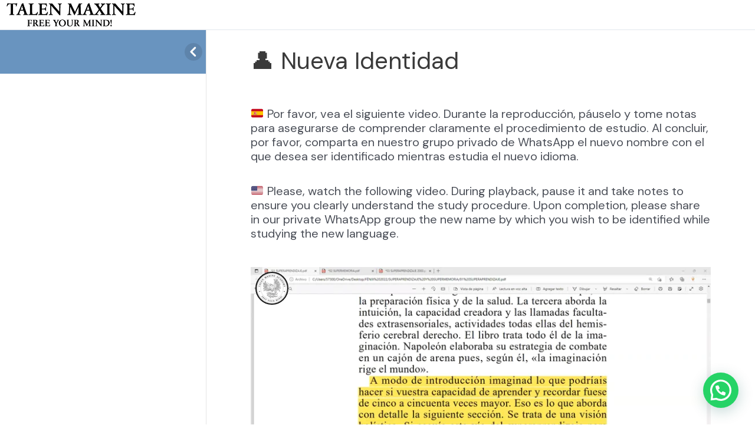

--- FILE ---
content_type: text/html; charset=UTF-8
request_url: https://player.vimeo.com/video/713496414?h=02cecc51f0&dnt=1&app_id=122963
body_size: 6685
content:
<!DOCTYPE html>
<html lang="en">
<head>
  <meta charset="utf-8">
  <meta name="viewport" content="width=device-width,initial-scale=1,user-scalable=yes">
  
  <link rel="canonical" href="https://player.vimeo.com/video/713496414?h=02cecc51f0">
  <meta name="googlebot" content="noindex,indexifembedded">
  
  
  <title>Nueva Identidad on Vimeo</title>
  <style>
      body, html, .player, .fallback {
          overflow: hidden;
          width: 100%;
          height: 100%;
          margin: 0;
          padding: 0;
      }
      .fallback {
          
              background-color: transparent;
          
      }
      .player.loading { opacity: 0; }
      .fallback iframe {
          position: fixed;
          left: 0;
          top: 0;
          width: 100%;
          height: 100%;
      }
  </style>
  <link rel="modulepreload" href="https://f.vimeocdn.com/p/4.46.25/js/player.module.js" crossorigin="anonymous">
  <link rel="modulepreload" href="https://f.vimeocdn.com/p/4.46.25/js/vendor.module.js" crossorigin="anonymous">
  <link rel="preload" href="https://f.vimeocdn.com/p/4.46.25/css/player.css" as="style">
</head>

<body>


<div class="vp-placeholder">
    <style>
        .vp-placeholder,
        .vp-placeholder-thumb,
        .vp-placeholder-thumb::before,
        .vp-placeholder-thumb::after {
            position: absolute;
            top: 0;
            bottom: 0;
            left: 0;
            right: 0;
        }
        .vp-placeholder {
            visibility: hidden;
            width: 100%;
            max-height: 100%;
            height: calc(1080 / 1920 * 100vw);
            max-width: calc(1920 / 1080 * 100vh);
            margin: auto;
        }
        .vp-placeholder-carousel {
            display: none;
            background-color: #000;
            position: absolute;
            left: 0;
            right: 0;
            bottom: -60px;
            height: 60px;
        }
    </style>

    

    
        <style>
            .vp-placeholder-thumb {
                overflow: hidden;
                width: 100%;
                max-height: 100%;
                margin: auto;
            }
            .vp-placeholder-thumb::before,
            .vp-placeholder-thumb::after {
                content: "";
                display: block;
                filter: blur(7px);
                margin: 0;
                background: url(https://i.vimeocdn.com/video/1438322661-db785fed8ae846b1db180dddce508374f3bd057de6d58f8105b645d2b794d25e-d?mw=80&q=85) 50% 50% / contain no-repeat;
            }
            .vp-placeholder-thumb::before {
                 
                margin: -30px;
            }
        </style>
    

    <div class="vp-placeholder-thumb"></div>
    <div class="vp-placeholder-carousel"></div>
    <script>function placeholderInit(t,h,d,s,n,o){var i=t.querySelector(".vp-placeholder"),v=t.querySelector(".vp-placeholder-thumb");if(h){var p=function(){try{return window.self!==window.top}catch(a){return!0}}(),w=200,y=415,r=60;if(!p&&window.innerWidth>=w&&window.innerWidth<y){i.style.bottom=r+"px",i.style.maxHeight="calc(100vh - "+r+"px)",i.style.maxWidth="calc("+n+" / "+o+" * (100vh - "+r+"px))";var f=t.querySelector(".vp-placeholder-carousel");f.style.display="block"}}if(d){var e=new Image;e.onload=function(){var a=n/o,c=e.width/e.height;if(c<=.95*a||c>=1.05*a){var l=i.getBoundingClientRect(),g=l.right-l.left,b=l.bottom-l.top,m=window.innerWidth/g*100,x=window.innerHeight/b*100;v.style.height="calc("+e.height+" / "+e.width+" * "+m+"vw)",v.style.maxWidth="calc("+e.width+" / "+e.height+" * "+x+"vh)"}i.style.visibility="visible"},e.src=s}else i.style.visibility="visible"}
</script>
    <script>placeholderInit(document,  false ,  true , "https://i.vimeocdn.com/video/1438322661-db785fed8ae846b1db180dddce508374f3bd057de6d58f8105b645d2b794d25e-d?mw=80\u0026q=85",  1920 ,  1080 );</script>
</div>

<div id="player" class="player"></div>
<script>window.playerConfig = {"cdn_url":"https://f.vimeocdn.com","vimeo_api_url":"api.vimeo.com","request":{"files":{"dash":{"cdns":{"akfire_interconnect_quic":{"avc_url":"https://vod-adaptive-ak.vimeocdn.com/exp=1768881021~acl=%2Fffb30139-c29e-49ee-a438-ae9e324b42f0%2Fpsid%3D154c762d596a79a73521b9570215e4a3ac61b84aac1b2d2d9baa3f4b65a9c4c4%2F%2A~hmac=a95c7b512b704828c47b5f700779c8df2f883f9d527539b19998dc03204357ad/ffb30139-c29e-49ee-a438-ae9e324b42f0/psid=154c762d596a79a73521b9570215e4a3ac61b84aac1b2d2d9baa3f4b65a9c4c4/v2/playlist/av/primary/prot/cXNyPTE/playlist.json?omit=av1-hevc\u0026pathsig=8c953e4f~pc3r1Yne6srTuoiF3k8XLgRPxi7LXlUd2dXqCeQVc9Q\u0026qsr=1\u0026r=dXM%3D\u0026rh=1Jtq7o","origin":"gcs","url":"https://vod-adaptive-ak.vimeocdn.com/exp=1768881021~acl=%2Fffb30139-c29e-49ee-a438-ae9e324b42f0%2Fpsid%3D154c762d596a79a73521b9570215e4a3ac61b84aac1b2d2d9baa3f4b65a9c4c4%2F%2A~hmac=a95c7b512b704828c47b5f700779c8df2f883f9d527539b19998dc03204357ad/ffb30139-c29e-49ee-a438-ae9e324b42f0/psid=154c762d596a79a73521b9570215e4a3ac61b84aac1b2d2d9baa3f4b65a9c4c4/v2/playlist/av/primary/prot/cXNyPTE/playlist.json?pathsig=8c953e4f~pc3r1Yne6srTuoiF3k8XLgRPxi7LXlUd2dXqCeQVc9Q\u0026qsr=1\u0026r=dXM%3D\u0026rh=1Jtq7o"},"fastly_skyfire":{"avc_url":"https://skyfire.vimeocdn.com/1768881021-0x8b69ca84be60984f026818af1f70163c08d6149b/ffb30139-c29e-49ee-a438-ae9e324b42f0/psid=154c762d596a79a73521b9570215e4a3ac61b84aac1b2d2d9baa3f4b65a9c4c4/v2/playlist/av/primary/prot/cXNyPTE/playlist.json?omit=av1-hevc\u0026pathsig=8c953e4f~pc3r1Yne6srTuoiF3k8XLgRPxi7LXlUd2dXqCeQVc9Q\u0026qsr=1\u0026r=dXM%3D\u0026rh=1Jtq7o","origin":"gcs","url":"https://skyfire.vimeocdn.com/1768881021-0x8b69ca84be60984f026818af1f70163c08d6149b/ffb30139-c29e-49ee-a438-ae9e324b42f0/psid=154c762d596a79a73521b9570215e4a3ac61b84aac1b2d2d9baa3f4b65a9c4c4/v2/playlist/av/primary/prot/cXNyPTE/playlist.json?pathsig=8c953e4f~pc3r1Yne6srTuoiF3k8XLgRPxi7LXlUd2dXqCeQVc9Q\u0026qsr=1\u0026r=dXM%3D\u0026rh=1Jtq7o"}},"default_cdn":"akfire_interconnect_quic","separate_av":true,"streams":[{"profile":"d0b41bac-2bf2-4310-8113-df764d486192","id":"87aac502-da0c-49ae-b027-5cdb530dcb51","fps":25,"quality":"240p"},{"profile":"5ff7441f-4973-4241-8c2e-976ef4a572b0","id":"af1ba9db-a4e6-4e7e-af6d-3d2c2eb07fcd","fps":25,"quality":"1080p"},{"profile":"165","id":"78c0879b-cea1-4c07-a7d8-e97c97f0f02d","fps":25,"quality":"540p"},{"profile":"174","id":"8f24d220-59ef-43f5-83b1-9e56cc18522e","fps":25,"quality":"720p"},{"profile":"164","id":"29b24642-f5d3-4b69-944c-1b42cdde0c9c","fps":25,"quality":"360p"}],"streams_avc":[{"profile":"d0b41bac-2bf2-4310-8113-df764d486192","id":"87aac502-da0c-49ae-b027-5cdb530dcb51","fps":25,"quality":"240p"},{"profile":"5ff7441f-4973-4241-8c2e-976ef4a572b0","id":"af1ba9db-a4e6-4e7e-af6d-3d2c2eb07fcd","fps":25,"quality":"1080p"},{"profile":"165","id":"78c0879b-cea1-4c07-a7d8-e97c97f0f02d","fps":25,"quality":"540p"},{"profile":"174","id":"8f24d220-59ef-43f5-83b1-9e56cc18522e","fps":25,"quality":"720p"},{"profile":"164","id":"29b24642-f5d3-4b69-944c-1b42cdde0c9c","fps":25,"quality":"360p"}]},"hls":{"captions":"https://vod-adaptive-ak.vimeocdn.com/exp=1768881021~acl=%2Fffb30139-c29e-49ee-a438-ae9e324b42f0%2Fpsid%3D154c762d596a79a73521b9570215e4a3ac61b84aac1b2d2d9baa3f4b65a9c4c4%2F%2A~hmac=a95c7b512b704828c47b5f700779c8df2f883f9d527539b19998dc03204357ad/ffb30139-c29e-49ee-a438-ae9e324b42f0/psid=154c762d596a79a73521b9570215e4a3ac61b84aac1b2d2d9baa3f4b65a9c4c4/v2/playlist/av/primary/sub/19967295-c-en-x-autogen/prot/cXNyPTE/playlist.m3u8?ext-subs=1\u0026omit=opus\u0026pathsig=8c953e4f~JUlj4dFQ1tjq4iNyhFwEPbDz9BEu1aBlkohH71JUOEg\u0026qsr=1\u0026r=dXM%3D\u0026rh=1Jtq7o\u0026sf=fmp4","cdns":{"akfire_interconnect_quic":{"avc_url":"https://vod-adaptive-ak.vimeocdn.com/exp=1768881021~acl=%2Fffb30139-c29e-49ee-a438-ae9e324b42f0%2Fpsid%3D154c762d596a79a73521b9570215e4a3ac61b84aac1b2d2d9baa3f4b65a9c4c4%2F%2A~hmac=a95c7b512b704828c47b5f700779c8df2f883f9d527539b19998dc03204357ad/ffb30139-c29e-49ee-a438-ae9e324b42f0/psid=154c762d596a79a73521b9570215e4a3ac61b84aac1b2d2d9baa3f4b65a9c4c4/v2/playlist/av/primary/sub/19967295-c-en-x-autogen/prot/cXNyPTE/playlist.m3u8?ext-subs=1\u0026omit=av1-hevc-opus\u0026pathsig=8c953e4f~JUlj4dFQ1tjq4iNyhFwEPbDz9BEu1aBlkohH71JUOEg\u0026qsr=1\u0026r=dXM%3D\u0026rh=1Jtq7o\u0026sf=fmp4","captions":"https://vod-adaptive-ak.vimeocdn.com/exp=1768881021~acl=%2Fffb30139-c29e-49ee-a438-ae9e324b42f0%2Fpsid%3D154c762d596a79a73521b9570215e4a3ac61b84aac1b2d2d9baa3f4b65a9c4c4%2F%2A~hmac=a95c7b512b704828c47b5f700779c8df2f883f9d527539b19998dc03204357ad/ffb30139-c29e-49ee-a438-ae9e324b42f0/psid=154c762d596a79a73521b9570215e4a3ac61b84aac1b2d2d9baa3f4b65a9c4c4/v2/playlist/av/primary/sub/19967295-c-en-x-autogen/prot/cXNyPTE/playlist.m3u8?ext-subs=1\u0026omit=opus\u0026pathsig=8c953e4f~JUlj4dFQ1tjq4iNyhFwEPbDz9BEu1aBlkohH71JUOEg\u0026qsr=1\u0026r=dXM%3D\u0026rh=1Jtq7o\u0026sf=fmp4","origin":"gcs","url":"https://vod-adaptive-ak.vimeocdn.com/exp=1768881021~acl=%2Fffb30139-c29e-49ee-a438-ae9e324b42f0%2Fpsid%3D154c762d596a79a73521b9570215e4a3ac61b84aac1b2d2d9baa3f4b65a9c4c4%2F%2A~hmac=a95c7b512b704828c47b5f700779c8df2f883f9d527539b19998dc03204357ad/ffb30139-c29e-49ee-a438-ae9e324b42f0/psid=154c762d596a79a73521b9570215e4a3ac61b84aac1b2d2d9baa3f4b65a9c4c4/v2/playlist/av/primary/sub/19967295-c-en-x-autogen/prot/cXNyPTE/playlist.m3u8?ext-subs=1\u0026omit=opus\u0026pathsig=8c953e4f~JUlj4dFQ1tjq4iNyhFwEPbDz9BEu1aBlkohH71JUOEg\u0026qsr=1\u0026r=dXM%3D\u0026rh=1Jtq7o\u0026sf=fmp4"},"fastly_skyfire":{"avc_url":"https://skyfire.vimeocdn.com/1768881021-0x8b69ca84be60984f026818af1f70163c08d6149b/ffb30139-c29e-49ee-a438-ae9e324b42f0/psid=154c762d596a79a73521b9570215e4a3ac61b84aac1b2d2d9baa3f4b65a9c4c4/v2/playlist/av/primary/sub/19967295-c-en-x-autogen/prot/cXNyPTE/playlist.m3u8?ext-subs=1\u0026omit=av1-hevc-opus\u0026pathsig=8c953e4f~JUlj4dFQ1tjq4iNyhFwEPbDz9BEu1aBlkohH71JUOEg\u0026qsr=1\u0026r=dXM%3D\u0026rh=1Jtq7o\u0026sf=fmp4","captions":"https://skyfire.vimeocdn.com/1768881021-0x8b69ca84be60984f026818af1f70163c08d6149b/ffb30139-c29e-49ee-a438-ae9e324b42f0/psid=154c762d596a79a73521b9570215e4a3ac61b84aac1b2d2d9baa3f4b65a9c4c4/v2/playlist/av/primary/sub/19967295-c-en-x-autogen/prot/cXNyPTE/playlist.m3u8?ext-subs=1\u0026omit=opus\u0026pathsig=8c953e4f~JUlj4dFQ1tjq4iNyhFwEPbDz9BEu1aBlkohH71JUOEg\u0026qsr=1\u0026r=dXM%3D\u0026rh=1Jtq7o\u0026sf=fmp4","origin":"gcs","url":"https://skyfire.vimeocdn.com/1768881021-0x8b69ca84be60984f026818af1f70163c08d6149b/ffb30139-c29e-49ee-a438-ae9e324b42f0/psid=154c762d596a79a73521b9570215e4a3ac61b84aac1b2d2d9baa3f4b65a9c4c4/v2/playlist/av/primary/sub/19967295-c-en-x-autogen/prot/cXNyPTE/playlist.m3u8?ext-subs=1\u0026omit=opus\u0026pathsig=8c953e4f~JUlj4dFQ1tjq4iNyhFwEPbDz9BEu1aBlkohH71JUOEg\u0026qsr=1\u0026r=dXM%3D\u0026rh=1Jtq7o\u0026sf=fmp4"}},"default_cdn":"akfire_interconnect_quic","separate_av":true}},"file_codecs":{"av1":[],"avc":["87aac502-da0c-49ae-b027-5cdb530dcb51","af1ba9db-a4e6-4e7e-af6d-3d2c2eb07fcd","78c0879b-cea1-4c07-a7d8-e97c97f0f02d","8f24d220-59ef-43f5-83b1-9e56cc18522e","29b24642-f5d3-4b69-944c-1b42cdde0c9c"],"hevc":{"dvh1":[],"hdr":[],"sdr":[]}},"lang":"en","referrer":"https://talenmaxine.com/lessons/%F0%9F%91%A4-nueva-identidad/","cookie_domain":".vimeo.com","signature":"fae56fbac58e09bc6144098c7eac81d1","timestamp":1768877421,"expires":3600,"text_tracks":[{"id":19967295,"lang":"en-x-autogen","url":"https://captions.vimeo.com/captions/19967295.vtt?expires=1768881021\u0026sig=74f40101f13e834567b056bac9b165b2dad5cda1","kind":"captions","label":"English (auto-generated)","provenance":"ai_generated","default":true}],"thumb_preview":{"url":"https://videoapi-sprites.vimeocdn.com/video-sprites/image/2b876ead-f59c-41e7-8113-c122eabdcf5e.0.jpeg?ClientID=sulu\u0026Expires=1768881021\u0026Signature=fc9f793ec58acc6421c52284e5d7821be089ab5e","height":2640,"width":4686,"frame_height":240,"frame_width":426,"columns":11,"frames":120},"currency":"USD","session":"099c4813617767f5b6dab4201e4dd65f176ad3491768877421","cookie":{"volume":1,"quality":null,"hd":0,"captions":null,"transcript":null,"captions_styles":{"color":null,"fontSize":null,"fontFamily":null,"fontOpacity":null,"bgOpacity":null,"windowColor":null,"windowOpacity":null,"bgColor":null,"edgeStyle":null},"audio_language":null,"audio_kind":null,"qoe_survey_vote":0},"build":{"backend":"31e9776","js":"4.46.25"},"urls":{"js":"https://f.vimeocdn.com/p/4.46.25/js/player.js","js_base":"https://f.vimeocdn.com/p/4.46.25/js","js_module":"https://f.vimeocdn.com/p/4.46.25/js/player.module.js","js_vendor_module":"https://f.vimeocdn.com/p/4.46.25/js/vendor.module.js","locales_js":{"de-DE":"https://f.vimeocdn.com/p/4.46.25/js/player.de-DE.js","en":"https://f.vimeocdn.com/p/4.46.25/js/player.js","es":"https://f.vimeocdn.com/p/4.46.25/js/player.es.js","fr-FR":"https://f.vimeocdn.com/p/4.46.25/js/player.fr-FR.js","ja-JP":"https://f.vimeocdn.com/p/4.46.25/js/player.ja-JP.js","ko-KR":"https://f.vimeocdn.com/p/4.46.25/js/player.ko-KR.js","pt-BR":"https://f.vimeocdn.com/p/4.46.25/js/player.pt-BR.js","zh-CN":"https://f.vimeocdn.com/p/4.46.25/js/player.zh-CN.js"},"ambisonics_js":"https://f.vimeocdn.com/p/external/ambisonics.min.js","barebone_js":"https://f.vimeocdn.com/p/4.46.25/js/barebone.js","chromeless_js":"https://f.vimeocdn.com/p/4.46.25/js/chromeless.js","three_js":"https://f.vimeocdn.com/p/external/three.rvimeo.min.js","hive_sdk":"https://f.vimeocdn.com/p/external/hive-sdk.js","hive_interceptor":"https://f.vimeocdn.com/p/external/hive-interceptor.js","proxy":"https://player.vimeo.com/static/proxy.html","css":"https://f.vimeocdn.com/p/4.46.25/css/player.css","chromeless_css":"https://f.vimeocdn.com/p/4.46.25/css/chromeless.css","fresnel":"https://arclight.vimeo.com/add/player-stats","player_telemetry_url":"https://arclight.vimeo.com/player-events","telemetry_base":"https://lensflare.vimeo.com"},"flags":{"plays":1,"dnt":1,"autohide_controls":0,"preload_video":"metadata_on_hover","qoe_survey_forced":0,"ai_widget":0,"ecdn_delta_updates":0,"disable_mms":0,"check_clip_skipping_forward":0},"country":"US","client":{"ip":"18.222.80.202"},"ab_tests":{"cross_origin_texttracks":{"group":"variant","track":false,"data":null}},"atid":"235005639.1768877421","ai_widget_signature":"0c12d53287b799418f221cdd3287d5b5db4d7ee523e08fd0b6e545af06730322_1768881021","config_refresh_url":"https://player.vimeo.com/video/713496414/config/request?atid=235005639.1768877421\u0026expires=3600\u0026referrer=https%3A%2F%2Ftalenmaxine.com%2Flessons%2F%25F0%259F%2591%25A4-nueva-identidad%2F\u0026session=099c4813617767f5b6dab4201e4dd65f176ad3491768877421\u0026signature=fae56fbac58e09bc6144098c7eac81d1\u0026time=1768877421\u0026v=1"},"player_url":"player.vimeo.com","video":{"id":713496414,"title":"Nueva Identidad","width":1920,"height":1080,"duration":413,"url":"","share_url":"https://vimeo.com/713496414/02cecc51f0","embed_code":"\u003ciframe title=\"vimeo-player\" src=\"https://player.vimeo.com/video/713496414?h=02cecc51f0\" width=\"640\" height=\"360\" frameborder=\"0\" referrerpolicy=\"strict-origin-when-cross-origin\" allow=\"autoplay; fullscreen; picture-in-picture; clipboard-write; encrypted-media; web-share\"   allowfullscreen\u003e\u003c/iframe\u003e","default_to_hd":0,"privacy":"unlisted","embed_permission":"whitelist","thumbnail_url":"https://i.vimeocdn.com/video/1438322661-db785fed8ae846b1db180dddce508374f3bd057de6d58f8105b645d2b794d25e-d","owner":{"id":73056656,"name":"TALEN MAXINE","img":"https://i.vimeocdn.com/portrait/117908102_60x60?subrect=0%2C0%2C600%2C600\u0026r=cover\u0026sig=b3c7babf0479d4c0a0916a755e6416fbc4cc143ea9018cd6444415f249325deb\u0026v=1\u0026region=us","img_2x":"https://i.vimeocdn.com/portrait/117908102_60x60?subrect=0%2C0%2C600%2C600\u0026r=cover\u0026sig=b3c7babf0479d4c0a0916a755e6416fbc4cc143ea9018cd6444415f249325deb\u0026v=1\u0026region=us","url":"https://vimeo.com/talenmaxine","account_type":"plus"},"spatial":0,"live_event":null,"version":{"current":null,"available":[{"id":420078453,"file_id":3307638307,"is_current":true}]},"unlisted_hash":"02cecc51f0","rating":{"id":6},"fps":25,"bypass_token":"eyJ0eXAiOiJKV1QiLCJhbGciOiJIUzI1NiJ9.eyJjbGlwX2lkIjo3MTM0OTY0MTQsImV4cCI6MTc2ODg4MTA2MH0.h7HUAhKk6-pKOGQRu2fM1iE80-k84qq06Vxj6G4ifJI","channel_layout":"mono","ai":0,"locale":""},"user":{"id":0,"team_id":0,"team_origin_user_id":0,"account_type":"none","liked":0,"watch_later":0,"owner":0,"mod":0,"logged_in":0,"private_mode_enabled":0,"vimeo_api_client_token":"eyJhbGciOiJIUzI1NiIsInR5cCI6IkpXVCJ9.eyJzZXNzaW9uX2lkIjoiMDk5YzQ4MTM2MTc3NjdmNWI2ZGFiNDIwMWU0ZGQ2NWYxNzZhZDM0OTE3Njg4Nzc0MjEiLCJleHAiOjE3Njg4ODEwMjEsImFwcF9pZCI6MTE4MzU5LCJzY29wZXMiOiJwdWJsaWMgc3RhdHMifQ.FN78Ljm3M9QI6dwtvJmbsWF-eY7A9her9DITMLGPpeU"},"view":1,"vimeo_url":"vimeo.com","embed":{"audio_track":"","autoplay":0,"autopause":1,"dnt":1,"editor":0,"keyboard":1,"log_plays":1,"loop":0,"muted":0,"on_site":0,"texttrack":"","transparent":1,"outro":"nothing","playsinline":1,"quality":null,"player_id":"","api":null,"app_id":"122963","color":"00adef","color_one":"000000","color_two":"00adef","color_three":"ffffff","color_four":"000000","context":"embed.main","settings":{"auto_pip":1,"badge":0,"byline":0,"collections":0,"color":0,"force_color_one":0,"force_color_two":0,"force_color_three":0,"force_color_four":0,"embed":0,"fullscreen":1,"like":0,"logo":0,"playbar":1,"portrait":1,"pip":1,"share":0,"spatial_compass":0,"spatial_label":0,"speed":1,"title":0,"volume":1,"watch_later":0,"watch_full_video":1,"controls":1,"airplay":1,"audio_tracks":1,"chapters":1,"chromecast":1,"cc":1,"transcript":1,"quality":1,"play_button_position":0,"ask_ai":0,"skipping_forward":1,"debug_payload_collection_policy":"default"},"create_interactive":{"has_create_interactive":false,"viddata_url":""},"min_quality":null,"max_quality":null,"initial_quality":null,"prefer_mms":1}}</script>
<script>const fullscreenSupported="exitFullscreen"in document||"webkitExitFullscreen"in document||"webkitCancelFullScreen"in document||"mozCancelFullScreen"in document||"msExitFullscreen"in document||"webkitEnterFullScreen"in document.createElement("video");var isIE=checkIE(window.navigator.userAgent),incompatibleBrowser=!fullscreenSupported||isIE;window.noModuleLoading=!1,window.dynamicImportSupported=!1,window.cssLayersSupported=typeof CSSLayerBlockRule<"u",window.isInIFrame=function(){try{return window.self!==window.top}catch(e){return!0}}(),!window.isInIFrame&&/twitter/i.test(navigator.userAgent)&&window.playerConfig.video.url&&(window.location=window.playerConfig.video.url),window.playerConfig.request.lang&&document.documentElement.setAttribute("lang",window.playerConfig.request.lang),window.loadScript=function(e){var n=document.getElementsByTagName("script")[0];n&&n.parentNode?n.parentNode.insertBefore(e,n):document.head.appendChild(e)},window.loadVUID=function(){if(!window.playerConfig.request.flags.dnt&&!window.playerConfig.embed.dnt){window._vuid=[["pid",window.playerConfig.request.session]];var e=document.createElement("script");e.async=!0,e.src=window.playerConfig.request.urls.vuid_js,window.loadScript(e)}},window.loadCSS=function(e,n){var i={cssDone:!1,startTime:new Date().getTime(),link:e.createElement("link")};return i.link.rel="stylesheet",i.link.href=n,e.getElementsByTagName("head")[0].appendChild(i.link),i.link.onload=function(){i.cssDone=!0},i},window.loadLegacyJS=function(e,n){if(incompatibleBrowser){var i=e.querySelector(".vp-placeholder");i&&i.parentNode&&i.parentNode.removeChild(i);let a=`/video/${window.playerConfig.video.id}/fallback`;window.playerConfig.request.referrer&&(a+=`?referrer=${window.playerConfig.request.referrer}`),n.innerHTML=`<div class="fallback"><iframe title="unsupported message" src="${a}" frameborder="0"></iframe></div>`}else{n.className="player loading";var t=window.loadCSS(e,window.playerConfig.request.urls.css),r=e.createElement("script"),o=!1;r.src=window.playerConfig.request.urls.js,window.loadScript(r),r["onreadystatechange"in r?"onreadystatechange":"onload"]=function(){!o&&(!this.readyState||this.readyState==="loaded"||this.readyState==="complete")&&(o=!0,playerObject=new VimeoPlayer(n,window.playerConfig,t.cssDone||{link:t.link,startTime:t.startTime}))},window.loadVUID()}};function checkIE(e){e=e&&e.toLowerCase?e.toLowerCase():"";function n(r){return r=r.toLowerCase(),new RegExp(r).test(e);return browserRegEx}var i=n("msie")?parseFloat(e.replace(/^.*msie (\d+).*$/,"$1")):!1,t=n("trident")?parseFloat(e.replace(/^.*trident\/(\d+)\.(\d+).*$/,"$1.$2"))+4:!1;return i||t}
</script>
<script nomodule>
  window.noModuleLoading = true;
  var playerEl = document.getElementById('player');
  window.loadLegacyJS(document, playerEl);
</script>
<script type="module">try{import("").catch(()=>{})}catch(t){}window.dynamicImportSupported=!0;
</script>
<script type="module">if(!window.dynamicImportSupported||!window.cssLayersSupported){if(!window.noModuleLoading){window.noModuleLoading=!0;var playerEl=document.getElementById("player");window.loadLegacyJS(document,playerEl)}var moduleScriptLoader=document.getElementById("js-module-block");moduleScriptLoader&&moduleScriptLoader.parentElement.removeChild(moduleScriptLoader)}
</script>
<script type="module" id="js-module-block">if(!window.noModuleLoading&&window.dynamicImportSupported&&window.cssLayersSupported){const n=document.getElementById("player"),e=window.loadCSS(document,window.playerConfig.request.urls.css);import(window.playerConfig.request.urls.js_module).then(function(o){new o.VimeoPlayer(n,window.playerConfig,e.cssDone||{link:e.link,startTime:e.startTime}),window.loadVUID()}).catch(function(o){throw/TypeError:[A-z ]+import[A-z ]+module/gi.test(o)&&window.loadLegacyJS(document,n),o})}
</script>

<script type="application/ld+json">{"embedUrl":"https://player.vimeo.com/video/713496414?h=02cecc51f0","thumbnailUrl":"https://i.vimeocdn.com/video/1438322661-db785fed8ae846b1db180dddce508374f3bd057de6d58f8105b645d2b794d25e-d?f=webp","name":"Nueva Identidad","description":"This is \"Nueva Identidad\" by \"TALEN MAXINE\" on Vimeo, the home for high quality videos and the people who love them.","duration":"PT413S","uploadDate":"2022-05-24T20:14:51-04:00","@context":"https://schema.org/","@type":"VideoObject"}</script>

</body>
</html>


--- FILE ---
content_type: text/vtt; charset=utf-8
request_url: https://captions.vimeo.com/captions/19967295.vtt?expires=1768881021&sig=74f40101f13e834567b056bac9b165b2dad5cda1
body_size: 8570
content:
WEBVTT

1
00:00:02.300 --> 00:00:06.400
It is selection vamosa prevent

2
00:00:05.400 --> 00:00:08.300
a importante in muy

3
00:00:08.300 --> 00:00:08.800
poderos.

4
00:00:09.800 --> 00:00:12.600
Bisaki the liberal super Apprentice

5
00:00:12.600 --> 00:00:17.000
a model the introduction imaginar located.

6
00:00:18.800 --> 00:00:24.100
Cinco a

7
00:00:23.100 --> 00:00:25.100
cincuenta versus major

8
00:00:26.100 --> 00:00:33.100
Asus talk about the condensation holistic. Estavia,

9
00:00:31.100 --> 00:00:35.800
Del surprise Memoria

10
00:00:34.800 --> 00:00:37.000
describe

11
00:00:40.900 --> 00:00:42.500
avocus

12
00:00:43.200 --> 00:00:46.300
is the technical columns value that I print their Como

13
00:00:46.300 --> 00:00:49.000
web mus aquí de Cinco silo.

14
00:00:49.600 --> 00:00:52.700
En que consisted que vamosasia. I'm gonna

15
00:00:52.700 --> 00:00:56.400
sotra libros Supreme dismil. It is

16
00:00:56.400 --> 00:00:59.200
a keyabla Russo Como corbachev.

17
00:01:01.300 --> 00:01:04.300
ITA gustan Las Aventuras podestar un Salto de

18
00:01:04.300 --> 00:01:10.200
communicate a

19
00:01:09.200 --> 00:01:13.400
notre Persona astrologer Sarah.

20
00:01:16.100 --> 00:01:19.500
The representation don't Patel puede Des terrar.

21
00:01:19.500 --> 00:01:22.600
Una sensation de Lucia a compromater el

22
00:01:22.600 --> 00:01:25.200
poder Del presente. No, se

23
00:01:25.200 --> 00:01:28.200
trata de que tuvas aprender Frances was astronomias, you

24
00:01:28.200 --> 00:01:31.800
know de qué commonsiberto jatinas El

25
00:01:31.800 --> 00:01:34.800
conocimiento is Solutions altar relajarte

26
00:01:34.800 --> 00:01:37.400
iper meteor Legacy materialism.

27
00:01:38.700 --> 00:01:41.700
Italiano simola caviation

28
00:01:41.700 --> 00:01:45.000
Roma implicitos to centigos Elementary

29
00:01:44.000 --> 00:01:46.100
Italian

30
00:01:54.500 --> 00:01:57.300
As the shield que Locomo says here is Los

31
00:01:57.300 --> 00:01:58.200
sigiente.

32
00:01:59.200 --> 00:02:02.800
The name was a clear programa sug estopedicoriginal de unidioma

33
00:02:02.800 --> 00:02:03.500
enormous.

34
00:02:04.900 --> 00:02:07.900
El Olas to the ante communesa La

35
00:02:07.900 --> 00:02:10.400
Clase media until Cambio de SU identidad

36
00:02:11.500 --> 00:02:15.500
ustedes cojito. Yeah in La opportunity to

37
00:02:14.500 --> 00:02:18.300
the Arian Italian maxina Academy a CK

38
00:02:18.300 --> 00:02:21.900
and PSA pores. Cohero, nombre Una pregido

39
00:02:21.900 --> 00:02:23.500
unanueva edentina.

40
00:02:24.300 --> 00:02:28.800
Eat agricultural subiographia de

41
00:02:27.800 --> 00:02:30.700
capiz is the que

42
00:02:30.700 --> 00:02:33.700
estado de que suda que profession tiene quantos

43
00:02:33.700 --> 00:02:34.300
años tiene.

44
00:02:35.100 --> 00:02:38.500
Either until día and PSS which are Musical and

45
00:02:38.500 --> 00:02:41.600
soon avoidioma aware Las series of

46
00:02:41.600 --> 00:02:44.600
programas just say in culture systemas queue

47
00:02:44.600 --> 00:02:48.300
India Netflix Disney Channel or Amazon

48
00:02:47.300 --> 00:02:51.400
Prime in psavel, Los

49
00:02:50.400 --> 00:02:53.200
programas Las peliculas, LA

50
00:02:53.200 --> 00:02:53.400
series.

51
00:02:56.200 --> 00:03:00.500
A kinda personal number, you know biographiano prestigiosa profession

52
00:03:00.500 --> 00:03:03.700
en especador Medi quality

53
00:03:03.700 --> 00:03:06.400
tectos Iniesta, Presidente, Duna compania.

54
00:03:06.400 --> 00:03:07.800
It causes por Estilo.

55
00:03:08.500 --> 00:03:12.200
Silos says to the antes no second entreci

56
00:03:11.200 --> 00:03:14.200
laverdeventy that

57
00:03:14.200 --> 00:03:17.700
no cerebellar Hamas ustedes

58
00:03:17.700 --> 00:03:18.600
that Grupo.

59
00:03:19.400 --> 00:03:26.100
Apriliendo on the radio man is siemprientina.

60
00:03:26.900 --> 00:03:29.200
Condo entry in La Plata for

61
00:03:29.200 --> 00:03:33.100
my understands which classes in linear entry consumable

62
00:03:32.100 --> 00:03:35.300
memory consumeira identity that

63
00:03:35.300 --> 00:03:36.800
controllers you never beography.

64
00:03:37.200 --> 00:03:41.000
La nuevidenteidad Libera, Alaska pasidad

65
00:03:40.200 --> 00:03:43.700
is The Apprentice a de funciona mientos

66
00:03:43.700 --> 00:03:47.500
pasados de silkies Houston. El pasado quera

67
00:03:46.500 --> 00:03:49.800
Bueno para is cucharente no

68
00:03:49.800 --> 00:03:52.500
parablar over a Bueno paralegi company,

69
00:03:52.500 --> 00:03:55.400
no para pronunciar. Oh and

70
00:03:55.400 --> 00:04:00.300
then diem will be a local area school. Nobody experience.

71
00:04:00.700 --> 00:04:04.000
Losses to the antes no tiene necesidad de

72
00:04:03.500 --> 00:04:06.500
temera kivo carcini parasitondos.

73
00:04:07.200 --> 00:04:10.900
Bajo la protección del identidar Nueva La

74
00:04:10.900 --> 00:04:13.700
Gente tambienses siente en libertad per

75
00:04:13.700 --> 00:04:16.800
experospiraciones y superar

76
00:04:16.800 --> 00:04:19.600
latimides hola siniciones.

77
00:04:21.300 --> 00:04:24.800
bellamos un pocomas paracasimo cesto kelogrammos

78
00:04:24.800 --> 00:04:26.000
haciendo Esto

79
00:04:28.200 --> 00:04:29.900
as almost as telebro.

80
00:04:30.900 --> 00:04:32.600
hemasaka

81
00:04:33.100 --> 00:04:37.600
Lateria de los anov de esteca. Tambien La infantilisación sobre

82
00:04:37.600 --> 00:04:40.300
Todo para los a doulos SE trata nimas,

83
00:04:40.300 --> 00:04:43.500
ni menos de restorar is a

84
00:04:43.500 --> 00:04:46.100
facility that the conquered los Ninos pequeños.

85
00:04:46.700 --> 00:04:49.800
Esa spontane that receptive that

86
00:04:49.800 --> 00:04:52.300
a capacity that the memories are

87
00:04:52.300 --> 00:04:55.200
Del niño ESO es la okay usted a Ser

88
00:04:55.200 --> 00:04:58.800
de hornadyland Conway consumer identity

89
00:04:58.800 --> 00:05:04.600
that loves her is communicare. It's

90
00:05:03.600 --> 00:05:07.800
a facility that the concrete application

91
00:05:06.800 --> 00:05:09.600
itamienes espontane

92
00:05:09.600 --> 00:05:12.500
that recipe that I can this

93
00:05:12.500 --> 00:05:13.200
tenia.

94
00:05:14.100 --> 00:05:17.500
Unless lexion represent our papelis

95
00:05:17.500 --> 00:05:20.500
Celesta Nueva sedentidades para que

96
00:05:20.500 --> 00:05:23.300
se Pro Cupid menus por Los Heroes que player

97
00:05:23.300 --> 00:05:26.600
ComEd producer for aprila

98
00:05:26.600 --> 00:05:30.200
pronunciación La gramatica El vocabulario

99
00:05:29.200 --> 00:05:31.900
ipor hablar conversar.

100
00:05:32.800 --> 00:05:36.400
A CK likely a sincere.

101
00:05:37.800 --> 00:05:40.900
bus election hombre so biographia

102
00:05:40.900 --> 00:05:43.100
Desta paralleloma

103
00:05:48.300 --> 00:05:52.200
Elohim play artist Deja Eva, they

104
00:05:51.200 --> 00:05:55.500
wanna base buskellos Acosta

105
00:05:54.500 --> 00:05:57.800
sensors disposity was my release particular

106
00:05:57.800 --> 00:06:00.400
spokeness in well idioma apses which

107
00:06:00.400 --> 00:06:03.800
are musika nsaidioma other programmers tutorialism

108
00:06:03.800 --> 00:06:06.300
this ideoma serious. Yes,

109
00:06:06.300 --> 00:06:10.300
which are less nsaidioma parakeet aldevikarily

110
00:06:09.300 --> 00:06:13.000
various sumita.

111
00:06:14.800 --> 00:06:16.900
in a Libra super Memoria, DC

112
00:06:18.400 --> 00:06:21.400
Viviendo unas cuantas Horas El día

113
00:06:21.400 --> 00:06:24.500
send otra persona. Aprendian en Unos

114
00:06:24.500 --> 00:06:25.400
pocos messes.

115
00:06:25.900 --> 00:06:28.900
Causes Camino to javananas, esteva

116
00:06:28.900 --> 00:06:31.900
per material medioma in

117
00:06:31.900 --> 00:06:35.100
muy polka Tiempo talcommod saki a

118
00:06:34.100 --> 00:06:37.600
CK agasta area selection hombre.

119
00:06:38.600 --> 00:06:42.900
He quentinos que nombresco hillographia

120
00:06:41.900 --> 00:06:44.900
que that Casey insulated.

121
00:06:45.900 --> 00:06:48.400
like about granted Todo El

122
00:06:48.400 --> 00:06:48.800
programa
